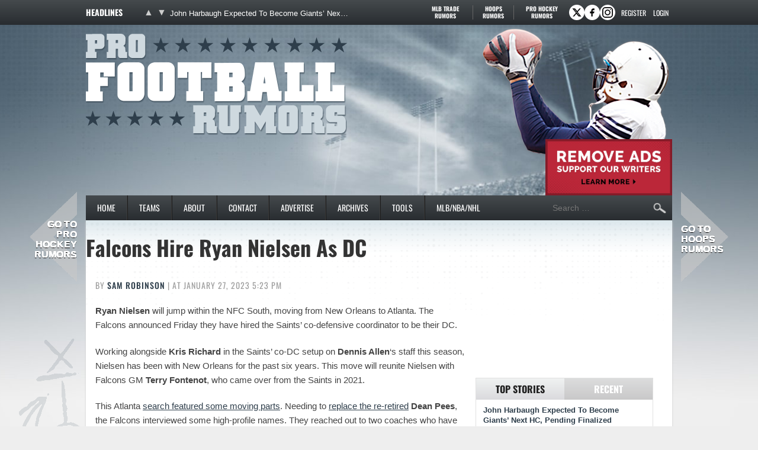

--- FILE ---
content_type: application/javascript; charset=utf-8
request_url: https://fundingchoicesmessages.google.com/f/AGSKWxVqtRs8rlGbreLlkJNkHdtoOFRGsLGnLBqpl6Us7ijhdRoKDclc3lk0DGU5APJOA3I_ZiTevpQgmWV_jt3h97-d-pcnls18Wam0WZOFPOGJuvGH16YoZLKnfda4Das27wdAXCInubUz7BLeoKv2bMkJubfoCmH4WAcPnwgauOXWTMaqmof9ZH2oHybP/__ad_header./blogad02./bbad._ads.js._468x60.
body_size: -1293
content:
window['b647e557-a0ed-448b-9562-de8936826de9'] = true;